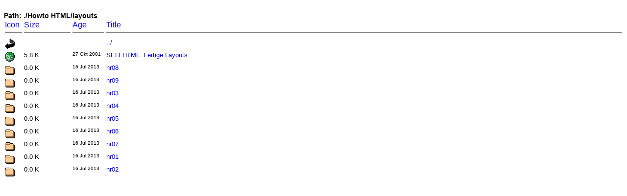

--- FILE ---
content_type: text/html
request_url: https://cd2browse.bechele.de/treemenu/.repository/html/000074.html
body_size: 765
content:
<!DOCTYPE html PUBLIC "-//W3C//DTD HTML 4.01 Transitional//EN">
<html>
<head>
  <link href="../resources/styles.css" rel="stylesheet" media="screen">
  <meta content="text/html; charset=ISO-8859-1"
 http-equiv="content-type">
  <title>CD content</title>
  <meta content="Rolf Jethon" name="author">
</head>
<body>
<br />
<b><font face="Helvetica, Arial, sans-serif">Path: ./Howto HTML/layouts<br />
</font></b>
<table border="0" cellpadding="2" cellspacing="0" width="100%">
  <tbody>
    <tr>
      <td valign="top" width="35"><font face="Helvetica, Arial, sans-serif" size="+0"><a href="000074i.html">Icon</a></font><hr noshade /></td>
      <td valign="top" width="95"><font face="Helvetica, Arial, sans-serif" size="+0"><a href="000074s.html">Size</a></font><hr noshade /></td>
      <td valign="top" width="60"><font face="Helvetica, Arial, sans-serif" size="+0"><a href="000074ar.html">Age</a></font><hr noshade /></td>
      <td valign="top"><font face="Helvetica, Arial, sans-serif" size="+0"><a href="000074n.html">Title</a></font><hr noshade /></td>
    </tr>
    <tr>
      <td valign="top" width="35"><a href="000001.html"><img src="../resources/back.gif" alt="icon" border="0"></a></td>
      <td valign="top" width="95"></td>
      <td valign="top" width="60"></td>
      <td valign="top"><font face="Helvetica, Arial, sans-serif" size="-1"><a href="000001.html">../</a></font></td>
    </tr>

      <tr>
      <td valign="top" width="35"><a href="../../Howto HTML/layouts/index.htm"><img src="../resources/world2.gif" alt="icon" border="0"></a></td>
      <td valign="top" width="95"><font face="Helvetica, Arial, sans-serif" size="-1">5.8&nbsp;K</font></td>
      <td valign="top" width="65"><font face="Helvetica, Arial, sans-serif" size="-2">27 Okt 2001</font></td>
      <td valign="top"><font face="Helvetica, Arial, sans-serif" size="-1"><a href="../../Howto HTML/layouts/index.htm">SELFHTML: Fertige Layouts</a></font></td>
    </tr>    <tr>
      <td valign="top" width="35"><a href="000096.html"><img src="../resources/dir.gif" alt="icon" border="0"></a></td>
      <td valign="top" width="95"><font face="Helvetica, Arial, sans-serif" size="-1">0.0&nbsp;K</font></td>
      <td valign="top" width="65"><font face="Helvetica, Arial, sans-serif" size="-2">16 Jul 2013</font></td>
      <td valign="top"><font face="Helvetica, Arial, sans-serif" size="-1"><a href="000096.html">nr08</a></font></td>
    </tr>    <tr>
      <td valign="top" width="35"><a href="000099.html"><img src="../resources/dir.gif" alt="icon" border="0"></a></td>
      <td valign="top" width="95"><font face="Helvetica, Arial, sans-serif" size="-1">0.0&nbsp;K</font></td>
      <td valign="top" width="65"><font face="Helvetica, Arial, sans-serif" size="-2">16 Jul 2013</font></td>
      <td valign="top"><font face="Helvetica, Arial, sans-serif" size="-1"><a href="000099.html">nr09</a></font></td>
    </tr>    <tr>
      <td valign="top" width="35"><a href="000081.html"><img src="../resources/dir.gif" alt="icon" border="0"></a></td>
      <td valign="top" width="95"><font face="Helvetica, Arial, sans-serif" size="-1">0.0&nbsp;K</font></td>
      <td valign="top" width="65"><font face="Helvetica, Arial, sans-serif" size="-2">16 Jul 2013</font></td>
      <td valign="top"><font face="Helvetica, Arial, sans-serif" size="-1"><a href="000081.html">nr03</a></font></td>
    </tr>    <tr>
      <td valign="top" width="35"><a href="000084.html"><img src="../resources/dir.gif" alt="icon" border="0"></a></td>
      <td valign="top" width="95"><font face="Helvetica, Arial, sans-serif" size="-1">0.0&nbsp;K</font></td>
      <td valign="top" width="65"><font face="Helvetica, Arial, sans-serif" size="-2">16 Jul 2013</font></td>
      <td valign="top"><font face="Helvetica, Arial, sans-serif" size="-1"><a href="000084.html">nr04</a></font></td>
    </tr>    <tr>
      <td valign="top" width="35"><a href="000087.html"><img src="../resources/dir.gif" alt="icon" border="0"></a></td>
      <td valign="top" width="95"><font face="Helvetica, Arial, sans-serif" size="-1">0.0&nbsp;K</font></td>
      <td valign="top" width="65"><font face="Helvetica, Arial, sans-serif" size="-2">16 Jul 2013</font></td>
      <td valign="top"><font face="Helvetica, Arial, sans-serif" size="-1"><a href="000087.html">nr05</a></font></td>
    </tr>    <tr>
      <td valign="top" width="35"><a href="000090.html"><img src="../resources/dir.gif" alt="icon" border="0"></a></td>
      <td valign="top" width="95"><font face="Helvetica, Arial, sans-serif" size="-1">0.0&nbsp;K</font></td>
      <td valign="top" width="65"><font face="Helvetica, Arial, sans-serif" size="-2">16 Jul 2013</font></td>
      <td valign="top"><font face="Helvetica, Arial, sans-serif" size="-1"><a href="000090.html">nr06</a></font></td>
    </tr>    <tr>
      <td valign="top" width="35"><a href="000093.html"><img src="../resources/dir.gif" alt="icon" border="0"></a></td>
      <td valign="top" width="95"><font face="Helvetica, Arial, sans-serif" size="-1">0.0&nbsp;K</font></td>
      <td valign="top" width="65"><font face="Helvetica, Arial, sans-serif" size="-2">16 Jul 2013</font></td>
      <td valign="top"><font face="Helvetica, Arial, sans-serif" size="-1"><a href="000093.html">nr07</a></font></td>
    </tr>    <tr>
      <td valign="top" width="35"><a href="000075.html"><img src="../resources/dir.gif" alt="icon" border="0"></a></td>
      <td valign="top" width="95"><font face="Helvetica, Arial, sans-serif" size="-1">0.0&nbsp;K</font></td>
      <td valign="top" width="65"><font face="Helvetica, Arial, sans-serif" size="-2">16 Jul 2013</font></td>
      <td valign="top"><font face="Helvetica, Arial, sans-serif" size="-1"><a href="000075.html">nr01</a></font></td>
    </tr>    <tr>
      <td valign="top" width="35"><a href="000078.html"><img src="../resources/dir.gif" alt="icon" border="0"></a></td>
      <td valign="top" width="95"><font face="Helvetica, Arial, sans-serif" size="-1">0.0&nbsp;K</font></td>
      <td valign="top" width="65"><font face="Helvetica, Arial, sans-serif" size="-2">16 Jul 2013</font></td>
      <td valign="top"><font face="Helvetica, Arial, sans-serif" size="-1"><a href="000078.html">nr02</a></font></td>
    </tr>
  </tbody>
</table>
</body>
</html>

--- FILE ---
content_type: text/css
request_url: https://cd2browse.bechele.de/treemenu/.repository/resources/styles.css
body_size: 126
content:
a { text-decoration: none }
a:hover  { text-decoration: underline }
body,td,tr { font-family: tahoma,arial,helvetica,sans-serif; font-size: 0.9em}